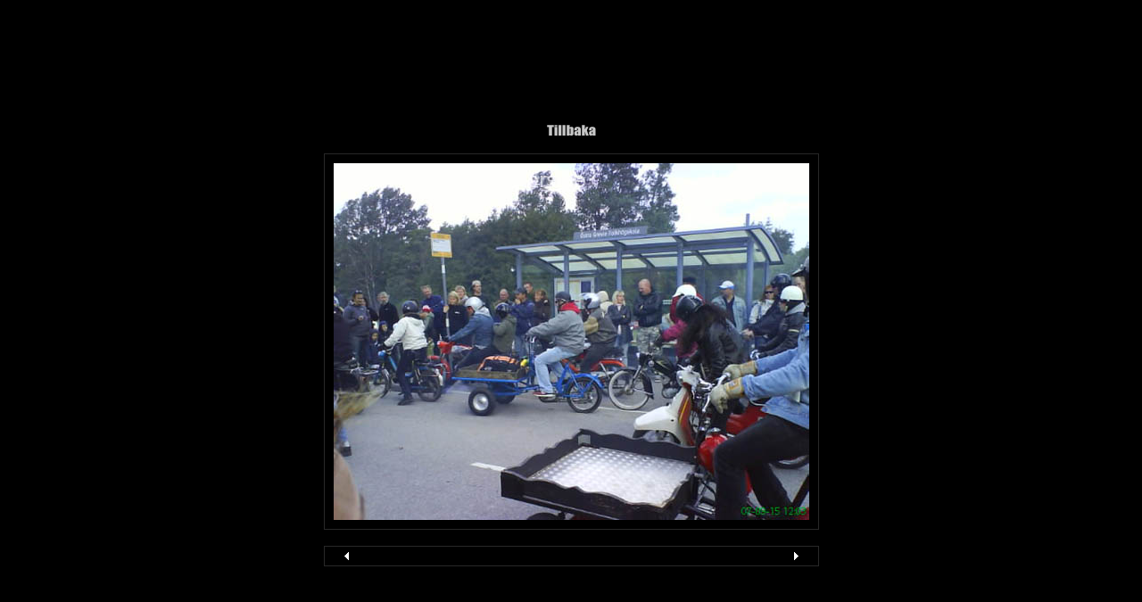

--- FILE ---
content_type: text/html
request_url: http://eastgreviesupers.se/run08/pages/DSC00155.htm
body_size: 843
content:
<html>
<head>
	<TITLE>&lt;Run08&gt; 2007.   217 startande!</TITLE>
	<META name="generator" content="Adobe Photoshop(R) CS Webbfotogalleri">
	<META http-equiv="Content-Type" content="text/html; charset=iso-8859-1">
	<link href="../images/galleryStyle.css" rel="stylesheet" type="text/css">

	<script>

	function ifExistsWrite(str){
		var re = new RegExp ('\"', 'gi') ;
		var newstr = str.replace(re, '&quot;');
		if (newstr != "")
			document.write(newstr+"<br>");
	}

	</script>

</head>
<body bgcolor="#000000" marginheight=0 marginwidth=0 leftmargin=0 topmargin=0>
<br>

<table height=100% width=100%>
<tr>
<td align=middle valign=middle>
<table cellpadding=0 cellspacing=0 border=0 bgcolor="#000000">
<tr>
<td colspan=3 align=middle>
<a href="../index.htm#10"><img border=0 vspace=15 src="../images/home.gif"></a>
</td>
</tr>

<tr>
<td colspan=3 height=1 background="../images/dotted_horiz.gif"><img src="../images/spacer.gif" height=1></td>
</tr>
<tr>
<td width=1 background="../images/dotted_vert.gif"><img src="../images/spacer.gif" width=1></td>
<td align=middle>
<table cellpadding=10 cellspacing=0 border=0 bgcolor="#000000"><tr>
<td valign=top align=middle>
<A name=10 href="../index.htm#10"><img border=0 src="../images/DSC00155.jpg" width="533" height="400" alt="DSC00155"></A><BR>
</td>
</tr></table>
</td>
<td width=1 background="../images/dotted_vert.gif"><img src="../images/spacer.gif" width=1></td>
</tr>
<tr>
<td colspan=3 height=1 background="../images/dotted_horiz.gif"><img src="../images/spacer.gif" height=1></td>
</tr>

<tr><td colspan=3 align=left valign=top width="533">
<BR>
<table cellpadding=0 cellspacing=0 border=0 bgcolor="#000000" height=100% width=100%>
<tr>
<td colspan=3 height=1 background="../images/dotted_horiz.gif"><img src="../images/spacer.gif" height=1></td>
</tr>
<tr>
<td width=1 background="../images/dotted_vert.gif"><img src="../images/spacer.gif" width=1></td>
<td align=middle>
<table cellpadding=2 cellspacing=0 border=0 bgcolor="#000000"><tr>
<td width=17><a href="DSC00154.htm"><IMG SRC="../images/arrow_prev.gif" BORDER=0></a></td>
<td valign=top align=middle>
<font color=#FFFFFF>
<div id="titleframe">
<div id="imageInfo">
<div class="content">
<script>
ifExistsWrite("");
ifExistsWrite("");
ifExistsWrite("");
ifExistsWrite("");
ifExistsWrite("");
</script>
</div>
</div>
</div>
</font>
</td>
<td align=right width=17><a href="DSC00156.htm"><img border=0 src="../images/arrow_next.gif"></a></td>
</tr></table>
</td>
<td width=1 background="../images/dotted_vert.gif"><img src="../images/spacer.gif" width=1></td>
</tr>
<tr>
<td colspan=3 height=1 background="../images/dotted_horiz.gif"><img src="../images/spacer.gif" height=1></td>
</tr>
</table>

</td>
</tr>
</table>

</td>
</tr>
</table>

</body>

--- FILE ---
content_type: text/css
request_url: http://eastgreviesupers.se/run08/images/galleryStyle.css
body_size: 591
content:
#mainCenter {
	height:100%;
}

#titleframe {
	width: 100%;
	/*height: 92px;*/
	/*background-color: #CCCCCC;*/
	
}

#TopFrame {
	width: 100%;
	height: 100%;
	border: 0px;
}

#BottomFrame {
	width: 100%;
	height: 100%;
	border: 0px;
}

a 			{ color: #FFFFFF; text-decoration: none; font-weight:normal;} 
a:hover		{ color: #FFFFFF; text-decoration: underline; }

.userAlert{
	float:right;

}


/* title frame */

.titleContent { padding: 0px 0 0px 0px; }

.banner
{
	font-size: 15px;
	font-family: verdana, arial;
	color: #FFFFFF;
	text-align:center
}

.banner .title{
	font-size:1.2em;
	font-weight:100;
}

.banner .info{
	font-size:0.9em;
}

.pagenums {
	font-size:10px;
	font-family: Trebuchet MS, verdana, arial;
	color: #FFFFFF;
}

.banner .email{
	font-weight:bold;
}

/* index frame */

.indexContent {
	width:95%;
	padding-top:6px;
	padding-bottom:6px;
}

.indexInfo {
	font-size: 11px;
	font-family: Trebuchet MS, verdana, arial;
	padding: 0 0 0 6px;
}

.indexInfo .filename {
	color: #FFFFFF;
}

.indexInfo .date {
	color: #FFFFFF;
}

/* file info */

#imageInfo{
	width: 461px;
	font-family: Trebuchet MS, verdana, arial;
	padding: 0 6px 0 6px;
}

.content {
	font-size:11px;
/*	color: #FFFFFF;*/

	padding-top:6px;
	padding-bottom:6px;
}

.header{
	font-size:9px;
	font-weight:bold;
	color: #FFFFFF;
}

.contentLast {
	font-size:11px;
/*	color: #FFFFFF;*/
	padding-top:6px;
}

/* feedback */

.feedback {
	width: 461px;
	font-family: Trebuchet MS, verdana, arial;
	padding: 6px 6px 0 6px;
}

.checkBoxText
{
	font-size: 11px;
	color: #FFFFFF;
}
.button {
	font-weight:bold;
	font-size: 11px;
	color:#ffffff;
	width:100%;
	background-color:#D6BA8B;
}
	

